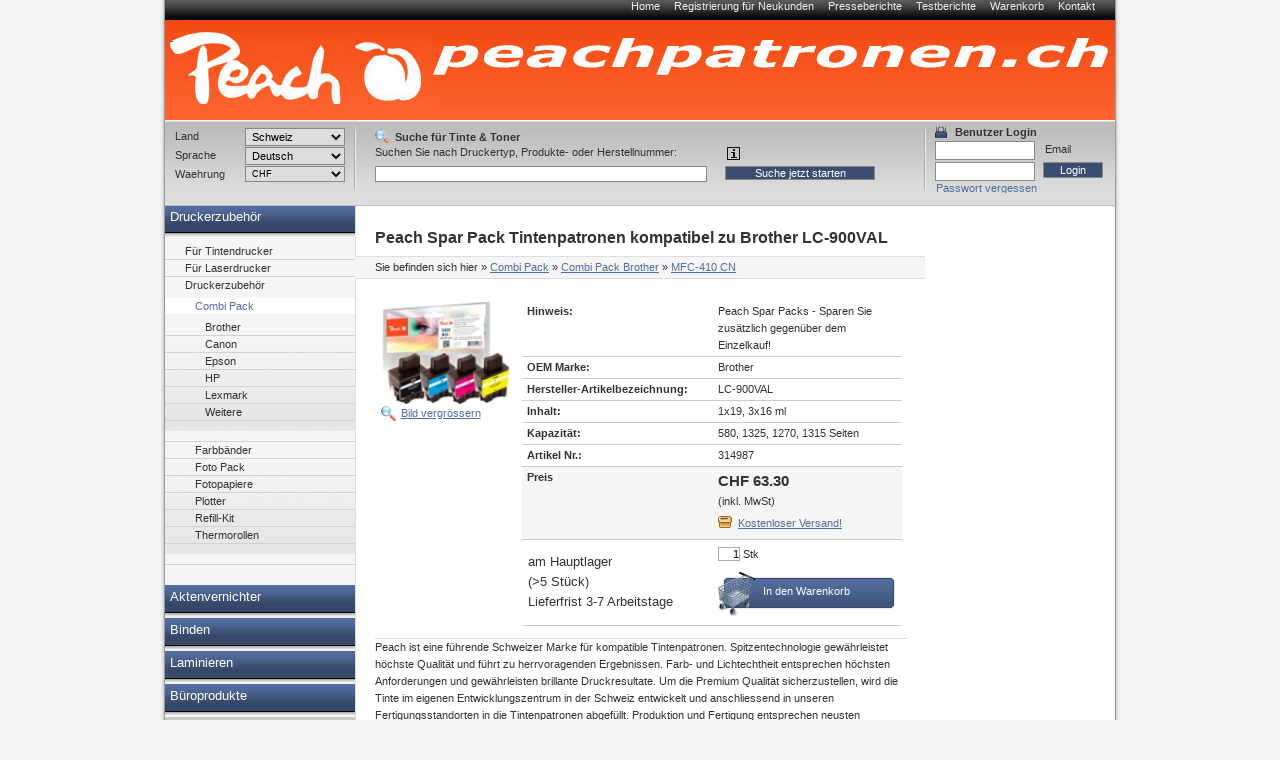

--- FILE ---
content_type: text/html; charset=utf-8
request_url: https://www.peachpatronen.ch/combi_pack/brother/MFC-410_CN/314987.html
body_size: 11853
content:
<!DOCTYPE html PUBLIC "-//W3C//DTD XHTML 1.0 Transitional//EN" "http://www.w3.org/TR/xhtml1/DTD/xhtml1-transitional.dtd">
<html xmlns="http://www.w3.org/1999/xhtml" lang="de" xml:lang="de">
<head>
<meta http-equiv="Content-Type" content="text/html; charset=utf-8" />

<!-- Peach Patronen Tintenpatronen Druckerpatronen Toner Tinte, 9 -->

<TITLE>Peach Patronen Tintenpatronen Druckerpatronen Toner Tinte</TITLE>
<META name="keywords" content="Peach, Patronen, Tinte, Tintenpatronen, Toner, Druckerpatronen, Druckerpapier, Fotopapier" />
<META name="description" content="Peach Patronen, Tintenpatronen Druckerpatronen und Toner. Kompatible Tinte und Toner als Ersatz für die Originalpatronen und Originaltoner." />


<meta name="content-language" content="de" />
<meta name="page-topic" content="Computer" />
<meta name="revisit-after" content="10 days" />
<meta name="robots" content="index, follow" />
<meta name="google-site-verification" content="FwGycOC8mMYGWbWMo8saaGmA1qb60Yh5SYLvtMegpuY"/>
<base href="//www.peachpatronen.ch/" />
<link rel="icon" href="favico.ico" type="image/ico" />
<link rel="shortcut icon" href="favico.ico" />


<link rel="stylesheet" type="text/css" href="css/modernproducts.css" media="screen, projection" />
<link rel="stylesheet" type="text/css" href="css/0/print.css" media="print" />
<link rel="stylesheet" type="text/css" href="css/0/screen.css" media="screen, projection" />
<link rel="stylesheet" type="text/css" href="css/0/parts.css" media="all" />
<!--[if lt IE 7]><link rel="stylesheet" type="text/css" href="css/0/screen_ie6.css" media="all" /><![endif]-->


<!-- Google Analytics Tracking Code -->

<script>
		  (function(i,s,o,g,r,a,m){i['GoogleAnalyticsObject']=r;i[r]=i[r]||function(){
		  (i[r].q=i[r].q||[]).push(arguments)},i[r].l=1*new Date();a=s.createElement(o),
		  m=s.getElementsByTagName(o)[0];a.async=1;a.src=g;m.parentNode.insertBefore(a,m)
		  })(window,document,'script','//www.google-analytics.com/analytics.js','ga');
		
			ga('create', 'UA-384490-17', 'auto');
			ga('send', 'pageview');
						  
					  ga('create', 'UA-1477011-7', 'auto', {'name': 'ShopTracker'});
					  ga('ShopTracker.send', 'pageview');
					  
</script>

<script type="text/javascript" language="javascript">
	var open_init_menu = false;
	var close_all_menus = false;

		// remote scripting library
		// (c) copyright 2005 modernmethod, inc
		var sajax_debug_mode = false;
		var sajax_request_type = "GET";
		var sajax_target_id = "";
		var sajax_failure_redirect = "";

		function sajax_debug(text) {
			if (sajax_debug_mode)
				alert(text);
		}

 		function sajax_init_object() {
 			sajax_debug("sajax_init_object() called..")

 			var A;

 			var msxmlhttp = new Array(
				'Msxml2.XMLHTTP.5.0',
				'Msxml2.XMLHTTP.4.0',
				'Msxml2.XMLHTTP.3.0',
				'Msxml2.XMLHTTP',
				'Microsoft.XMLHTTP');
			for (var i = 0; i < msxmlhttp.length; i++) {
				try {
					A = new ActiveXObject(msxmlhttp[i]);
				} catch (e) {
					A = null;
				}
			}

			if(!A && typeof XMLHttpRequest != "undefined")
				A = new XMLHttpRequest();
			if (!A)
				sajax_debug("Could not create connection object.");
			return A;
		}

		var sajax_requests = new Array();

		function sajax_cancel() {
			for (var i = 0; i < sajax_requests.length; i++)
				sajax_requests[i].abort();
		}

		function sajax_do_call(func_name, args) {
			var i, x, n;
			var uri;
			var post_data;
			var target_id;

			sajax_debug("in sajax_do_call().." + sajax_request_type + "/" + sajax_target_id);
			target_id = sajax_target_id;
			if (typeof(sajax_request_type) == "undefined" || sajax_request_type == "")
				sajax_request_type = "GET";

			uri = "/combi_pack/brother/MFC-410_CN/314987.html";
			if (sajax_request_type == "GET") {

				if (uri.indexOf("?") == -1)
					uri += "?rs=" + escape(func_name);
				else
					uri += "&rs=" + escape(func_name);
				uri += "&rst=" + escape(sajax_target_id);
				uri += "&rsrnd=" + new Date().getTime();

				for (i = 0; i < args.length-1; i++)
					uri += "&rsargs[]=" + escape(args[i]);

				post_data = null;
			}
			else if (sajax_request_type == "POST") {
				post_data = "rs=" + escape(func_name);
				post_data += "&rst=" + escape(sajax_target_id);
				post_data += "&rsrnd=" + new Date().getTime();

				for (i = 0; i < args.length-1; i++)
					post_data = post_data + "&rsargs[]=" + escape(args[i]);
			}
			else {
				alert("Illegal request type: " + sajax_request_type);
			}

			x = sajax_init_object();
			if (x == null) {
				if (sajax_failure_redirect != "") {
					location.href = sajax_failure_redirect;
					return false;
				} else {
					sajax_debug("NULL sajax object for user agent:\n" + navigator.userAgent);
					return false;
				}
			} else {
				x.open(sajax_request_type, uri, true);
				// window.open(uri);

				sajax_requests[sajax_requests.length] = x;

				if (sajax_request_type == "POST") {
					x.setRequestHeader("Method", "POST " + uri + " HTTP/1.1");
					x.setRequestHeader("Content-Type", "application/x-www-form-urlencoded");
				}

				x.onreadystatechange = function() {
					if (x.readyState != 4)
						return;

					sajax_debug("received " + x.responseText);

					var status;
					var data;
					var txt = x.responseText.replace(/^\s*|\s*$/g,"");
					status = txt.charAt(0);
					data = txt.substring(2);

					if (status == "") {
						// let's just assume this is a pre-response bailout and let it slide for now
					} else if (status == "-")
						alert("Error: " + data);
					else {
						if (target_id != "")
							document.getElementById(target_id).innerHTML = eval(data);
						else {
							try {
								var callback;
								var extra_data = false;
								if (typeof args[args.length-1] == "object") {
									callback = args[args.length-1].callback;
									extra_data = args[args.length-1].extra_data;
								} else {
									callback = args[args.length-1];
								}
								callback(eval(data), extra_data);
							} catch (e) {
								sajax_debug("Caught error " + e + ": Could not eval " + data );
							}
						}
					}
				}
			}

			sajax_debug(func_name + " uri = " + uri + "/post = " + post_data);
			x.send(post_data);
			sajax_debug(func_name + " waiting..");
			delete x;
			return true;
		}

		
		// wrapper for ajax_search_results
		function x_ajax_search_results() {
			sajax_do_call("ajax_search_results",
				x_ajax_search_results.arguments);
		}

		function getCurrency() {
	return "CHF";
}
function getQuery() {
	return document.getElementById("search_query").value;
}

</script>
<script type="text/javascript" src="js/menu.js"></script>
<script type="text/javascript" src="js/position.js"></script>
<script type="text/javascript" src="js/func.js"></script>
<script type="text/javascript" src="js/jquery.js"></script>
<script type="text/javascript" src="js/jq-innerfade.js"></script>
<script type="text/javascript">
$(document).ready(
	function(){
		$('ul#header_banners').innerfade({
			speed: 3000,
			timeout: 8000,
			type: 'sequence'
		});
});
</script>
<link href="css/0/tablesorter.css" rel="stylesheet" type="text/css"/>
<link href="css/0/tabledef.css" rel="stylesheet" type="text/css"/>
<script src="js/tablesorter.js" type="text/javascript"></script>
<script src="js/jquery.qtip-1.0.0-rc3.min.js" type="text/javascript"></script>
<meta name="google-site-verification" content="WPxpRqwniI_4Qs8sznWjE8LsinOWfthURTinwgKgZgE" />
            <link rel="canonical" href="https://www.peachpatronen.ch/combi_pack/brother/314987.html">
    </head>
<body>
<div id="ajaxSearchDiv"></div>
<div id="wrap">
    	<ul id="headernavi">
        <li><a href="./" title="">Home</a></li>
				<li><a href="signup.php" title="" rel="nofollow">Registrierung für Neukunden</a></li>
    	<li><a href="pressreviews.php" title="">Presseberichte</a></li>
    	<li><a href="testreviews.php" title="">Testberichte</a></li>
		<li><a href="basket.php" title="" rel="nofollow">Warenkorb</a></li>
		<li><a href="contact.php" title="">Kontakt</a></li>
		    </ul>
		    <div id="head"  style="background-image: url(images/sitelogo/peachpatronen/peach_tintenpatronen.jpg);background-repeat:no-repeat;">
				<div id="logo" >
				<a href="./">
										<p>&nbsp;</p>
									</a>
			</div>
			<div id="topbanner">
							</div>
	    </div>
    <div id="container">
		<div style="display:block;float:right;margin:0;position:relative;width:760px;">
			<div id="content" style="margin:0;float:left;"  >
						    												



<h1>

    
    Peach Spar Pack Tintenpatronen kompatibel zu
    

    Brother
    LC-900VAL





</h1>



<div id="breadcrumbs">

<p>Sie befinden sich hier</p>

<ol>
<li>&raquo; <a href="//www.peachpatronen.ch/combi_pack/combi_pack.html">Combi Pack</a></li>


	<li>&raquo; <a href="//www.peachpatronen.ch/combi_pack/Brother/combi_pack-brother.html">Combi Pack Brother</a></li>





<li>&raquo; <a href="//www.peachpatronen.ch/combi_pack/Brother/MFC-410_CN/combi_pack-brother-mfc-410_cn.html">MFC-410 CN</a></li>


</ol>

</div>







      <table id="big_product_image" style="background:#FFF url('images/products/314987.jpg') no-repeat center;" onmouseup="big_image_drag = false;" onmouseout="big_image_drag = false;" cellpadding="5" cellspacing="0" border="0">

        <tr><td id="big_product_image_point" width="490" height="403" align="right" valign="bottom" nowrap><a href="#" onclick="document.getElementById('big_product_image').style.display='none'; return false;">x schliessen</a></td></tr>

      </table>



<table border="0" style="margin:0;">
<tr>
<td>
<p class="produkte-bild">

    


    <img src="thumbnail.php?pic=images/products/314987.jpg&amp;w=120&amp;h=96.8" style="float: left;" />



    <a href="#" onclick="zoom_image(); return false;">Bild vergrössern</a>

    <script type="text/javascript" src="js/position.js"></script>

    <script language="javascript" type="text/javascript">

        var big_image_drag = false;

        var big_image_x = 0;

        var big_image_y = 0;

        function zoom_image() {

            obj_image = document.getElementById('big_product_image');

            obj_image.style.display='block';

//            if (!big_image_x || !big_image_y) {

//                //var input_pos = Position.get(document.getElementById('big_product_image_point'));

////                big_image_x = input_pos.left - 1;

////                big_image_y = input_pos.top - 1;

////                big_image_x = input_pos.left - 245;

////                big_image_y = input_pos.top - 201.5;

////                if (big_image_x < 10) big_image_x = 10;

////                if (big_image_y < 10) big_image_y = 10;

//				var offsetElement = document.getElementById('produkte-bild');

//                if (offsetElement != null) {

//	                var input_pos = Position.get(offsetElement);

//	                big_image_x = input_pos.left

//	                big_image_y = input_pos.top

//	                if (big_image_x < 10) big_image_x = 10;

//	                if (big_image_y < 10) big_image_y = 10;

//	                Position.set(obj_image, big_image_x, big_image_y);

//                }

//            }

			var offsetElement = document.getElementById('produkte-bild');

               if (offsetElement != null) {

                var input_pos = Position.get(offsetElement);

                big_image_x = input_pos.left

                big_image_y = input_pos.top

                if (big_image_x < 10) big_image_x = 10;

                if (big_image_y < 10) big_image_y = 10;

                Position.set(obj_image, big_image_x, big_image_y);

               }

            return false;

        }

        function down_image(curEvent) {

//            big_image_drag = true;

//            var input_pos = Position.get(document.getElementById('big_product_image'));

//            big_image_x = curEvent.clientX - (input_pos.left-2);

//            big_image_y = curEvent.clientY - (input_pos.top-2);

        }

        function move_image(curEvent) {

//            if (big_image_drag)

//                Position.set(document.getElementById('big_product_image'), curEvent.clientX-big_image_x, curEvent.clientY-big_image_y);

        }

        obj_big_product_image = document.getElementById('big_product_image');

        obj_big_product_image.onmousedown = function(theEvent) {

            down_image(theEvent ? theEvent:event);

        }

        obj_big_product_image.onmousemove = function(theEvent) {

            move_image(theEvent?theEvent:event);

        }

    </script>

    
</p>

</td>
<td>
		<table class="produkte-detail">


                
                <tr>

                    <td class="bezeichnung">Hinweis:</td>

                    <td>Peach Spar Packs - Sparen Sie zusätzlich gegenüber dem Einzelkauf!</td>

                </tr>

                
                
                <tr>

                    <td class="bezeichnung">OEM Marke:</td>

                    <td>Brother</td>

                </tr>

                
                
                <tr>

                    <td class="bezeichnung">Hersteller-Artikelbezeichnung:</td>

                    <td>LC-900VAL</td>

                </tr>

                
                
                <tr>

                    <td class="bezeichnung">Inhalt:</td>

                    <td>1x19, 3x16 ml</td>

                </tr>

                
                
                <tr>

                    <td class="bezeichnung">Kapazität:</td>

                    <td>580, 1325, 1270, 1315 Seiten</td>

                </tr>

                
                <tr>

                    <td class="bezeichnung">Artikel Nr.:</td>

                    <td>314987</td>

                </tr>

                


                

			                


                <tr class="preis">

                    <td class="bezeichnung">Preis</td>

                    <td>

                        <span>CHF 63.30</span>

                        <br />(inkl. MwSt)<a href='shipping.php' class='shipping-link'>Kostenloser Versand!</a>
                    </td>

                </tr>



                <tr>

                    <td style="font-size: small; vertical-align: middle;" valign="middle">
    					am Hauptlager<br>(>5 Stück) <br>Lieferfrist 3-7 Arbeitstage					</td>

                    <td>

                        <form method="post" action="basket.php" class="basket" name="basketForm" id="basketForm">

                            <input type="hidden" id="basket_popup_type" name="basket_popup_type">

                            <input name="qty" type="text" maxlength="4" value="1"> Stk
                            <input name="id" type="hidden" value="314987">

                            <input name="action" type="hidden" value="add">

		                    <input name="return_url" type="hidden" value="/combi_pack/brother/MFC-410_CN/314987.html"/>

                        </form>
						<a href="#" class="order-link" onClick="document.getElementById('basketForm').submit(); return false;">In den Warenkorb</a>
					</td>
                </tr>
				            </table>
</td>
</tr>
</table>





<!--<h2></h2>-->


<p>

    


    Peach ist eine führende Schweizer Marke für kompatible Tintenpatronen. Spitzentechnologie gewährleistet höchste Qualität und führt zu herrvoragenden Ergebnissen. Farb- und Lichtechtheit entsprechen höchsten Anforderungen und gewährleisten brillante Druckresultate. Um die Premium Qualität sicherzustellen, wird die Tinte im eigenen Entwicklungszentrum in der Schweiz entwickelt und anschliessend in unseren Fertigungsstandorten in die Tintenpatronen abgefüllt. Produktion und Fertigung entsprechen neusten Erkenntnissen aus Lehre und Forschung. Qualität, mit der asiatische Hersteller nicht gleichziehen können und dies zu immer noch sehr attraktiven Preisen. Eine echte Alternative zu teuren Original Produkten oder Billigsttinten.<table class='produkte-info'><tr><td>Marke</td><td>Peach</td></tr><tr class='gray'><td>Hersteller</td><td>Büttner s.r.o.</td></tr><tr><td>Hersteller Adresse</td><td>Tuchorazska 1347, 28201 Cesky Brod, CZ</td></tr><tr class='gray'><td>Hersteller Kontakt</td><td>info@buttner.cz</td></tr><tr><td>CE</td><td>Konform mit den EU-Richtlinien</td></tr><tr class='gray'><td>Entsorgung</td><td>Nicht im Hausmüll entsorgen, dieses Produkt ist ein Elektro- oder Elektronikgerät und unterliegt den Bestimmungen zur Rücknahme von Elektroaltgeräten.</td></tr><tr><td>Gefahrenhinweis</td><td>EUH208-1 - Enthält 1,2-Benzisothiazol-3(2H)-One. Kann allergische Reaktionen hervorrufen.</td></tr><tr class='gray'><td>Füllmenge</td><td>Standard</td></tr></table>
</p>





<H3>Bestandteile</H3>- <a href="/product/313873.html">1 x Peach Tintenpatrone schwarz kompatibel zu LC-900BK (313873)</a><BR>- <a href="/product/313874.html">1 x Peach Tintenpatrone cyan kompatibel zu LC-900C (313874)</a><BR>- <a href="/product/313875.html">1 x Peach Tintenpatrone magenta kompatibel zu LC-900M (313875)</a><BR>- <a href="/product/313876.html">1 x Peach Tintenpatrone gelb kompatibel zu LC-900Y (313876)</a><BR><BR>









     <ul class="modell-liste">
	<h2>Kompatible Drucker</h2>
    
        


        

			<li width="100%">
				<h3>Kategorie</h3>
				<ul>


        
        <li>

        			<a href="//www.peachpatronen.ch/tinte/Brother/DCP-105_C/tinte-brother-dcp-105_c.html">Brother DCP-105 C</a>
       


        </li>

    
        
        <li>

        			<a href="//www.peachpatronen.ch/tinte/Brother/DCP-110_C/tinte-brother-dcp-110_c.html">Brother DCP-110 C</a>
       


        </li>

    
        
        <li>

        			<a href="//www.peachpatronen.ch/tinte/Brother/DCP-110_Series/tinte-brother-dcp-110_series.html">Brother DCP-110 Series</a>
       


        </li>

    
        
        <li>

        			<a href="//www.peachpatronen.ch/tinte/Brother/DCP-115_C/tinte-brother-dcp-115_c.html">Brother DCP-115 C</a>
       


        </li>

    
        
        <li>

        			<a href="//www.peachpatronen.ch/tinte/Brother/DCP-116_C/tinte-brother-dcp-116_c.html">Brother DCP-116 C</a>
       


        </li>

    
        
        <li>

        			<a href="//www.peachpatronen.ch/tinte/Brother/DCP-117_C/tinte-brother-dcp-117_c.html">Brother DCP-117 C</a>
       


        </li>

    
        
        <li>

        			<a href="//www.peachpatronen.ch/tinte/Brother/DCP-120_C/tinte-brother-dcp-120_c.html">Brother DCP-120 C</a>
       


        </li>

    
        
        <li>

        			<a href="//www.peachpatronen.ch/tinte/Brother/DCP-310_C/tinte-brother-dcp-310_c.html">Brother DCP-310 C</a>
       


        </li>

    
        
        <li>

        			<a href="//www.peachpatronen.ch/tinte/Brother/DCP-310_CN/tinte-brother-dcp-310_cn.html">Brother DCP-310 CN</a>
       


        </li>

    
        
        <li>

        			<a href="//www.peachpatronen.ch/tinte/Brother/DCP-310_Series/tinte-brother-dcp-310_series.html">Brother DCP-310 Series</a>
       


        </li>

    
        
        <li>

        			<a href="//www.peachpatronen.ch/tinte/Brother/DCP-315_CN/tinte-brother-dcp-315_cn.html">Brother DCP-315 CN</a>
       


        </li>

    
        
        <li>

        			<a href="//www.peachpatronen.ch/tinte/Brother/DCP-340_CW/tinte-brother-dcp-340_cw.html">Brother DCP-340 CW</a>
       


        </li>

    
        
        <li>

        			<a href="//www.peachpatronen.ch/tinte/Brother/DCP-340_DCW/tinte-brother-dcp-340_dcw.html">Brother DCP-340 DCW</a>
       


        </li>

    
        
        <li>

        			<a href="//www.peachpatronen.ch/tinte/Brother/DCP-340_Series/tinte-brother-dcp-340_series.html">Brother DCP-340 Series</a>
       


        </li>

    
        


        </ul></li>
		

			<li width="100%">
				<h3>Kategorie</h3>
				<ul>


        
        <li>

        			<a href="//www.peachpatronen.ch/tinte/Brother/Fax1835_C/tinte-brother-fax1835_c.html">Brother Fax&#160;1835 C</a>
       


        </li>

    
        
        <li>

        			<a href="//www.peachpatronen.ch/tinte/Brother/Fax1840_C/tinte-brother-fax1840_c.html">Brother Fax&#160;1840 C</a>
       


        </li>

    
        
        <li>

        			<a href="//www.peachpatronen.ch/tinte/Brother/Fax1840_CN/tinte-brother-fax1840_cn.html">Brother Fax&#160;1840 CN</a>
       


        </li>

    
        
        <li>

        			<a href="//www.peachpatronen.ch/tinte/Brother/Fax1940_C/tinte-brother-fax1940_c.html">Brother Fax&#160;1940 C</a>
       


        </li>

    
        
        <li>

        			<a href="//www.peachpatronen.ch/tinte/Brother/Fax1940_CN/tinte-brother-fax1940_cn.html">Brother Fax&#160;1940 CN</a>
       


        </li>

    
        
        <li>

        			<a href="//www.peachpatronen.ch/tinte/Brother/Fax2440_C/tinte-brother-fax2440_c.html">Brother Fax&#160;2440 C</a>
       


        </li>

    
        


        </ul></li>
		

			<li width="100%">
				<h3>Kategorie</h3>
				<ul>


        
        <li>

        			<a href="//www.peachpatronen.ch/tinte/Brother/MFC-1180_ME/tinte-brother-mfc-1180_me.html">Brother MFC-1180 ME</a>
       


        </li>

    
        
        <li>

        			<a href="//www.peachpatronen.ch/tinte/Brother/MFC-1185_LH/tinte-brother-mfc-1185_lh.html">Brother MFC-1185 LH</a>
       


        </li>

    
        
        <li>

        			<a href="//www.peachpatronen.ch/tinte/Brother/MFC-1190_CE/tinte-brother-mfc-1190_ce.html">Brother MFC-1190 CE</a>
       


        </li>

    
        
        <li>

        			<a href="//www.peachpatronen.ch/tinte/Brother/MFC-1195_B/tinte-brother-mfc-1195_b.html">Brother MFC-1195 B</a>
       


        </li>

    
        
        <li>

        			<a href="//www.peachpatronen.ch/tinte/Brother/MFC-210_C/tinte-brother-mfc-210_c.html">Brother MFC-210 C</a>
       


        </li>

    
        
        <li>

        			<a href="//www.peachpatronen.ch/tinte/Brother/MFC-210_Series/tinte-brother-mfc-210_series.html">Brother MFC-210 Series</a>
       


        </li>

    
        
        <li>

        			<a href="//www.peachpatronen.ch/tinte/Brother/MFC-215_C/tinte-brother-mfc-215_c.html">Brother MFC-215 C</a>
       


        </li>

    
        
        <li>

        			<a href="//www.peachpatronen.ch/tinte/Brother/MFC-3240_C/tinte-brother-mfc-3240_c.html">Brother MFC-3240 C</a>
       


        </li>

    
        
        <li>

        			<a href="//www.peachpatronen.ch/tinte/Brother/MFC-3240_CN/tinte-brother-mfc-3240_cn.html">Brother MFC-3240 CN</a>
       


        </li>

    
        
        <li>

        			<a href="//www.peachpatronen.ch/tinte/Brother/MFC-3340_C/tinte-brother-mfc-3340_c.html">Brother MFC-3340 C</a>
       


        </li>

    
        
        <li>

        			<a href="//www.peachpatronen.ch/tinte/Brother/MFC-3340_CN/tinte-brother-mfc-3340_cn.html">Brother MFC-3340 CN</a>
       


        </li>

    
        
        <li>

        			<a href="//www.peachpatronen.ch/tinte/Brother/MFC-3342_CN/tinte-brother-mfc-3342_cn.html">Brother MFC-3342 CN</a>
       


        </li>

    
        
        <li>

        			<a href="//www.peachpatronen.ch/tinte/Brother/MFC-410_CN/tinte-brother-mfc-410_cn.html">Brother MFC-410 CN</a>
       


        </li>

    
        
        <li>

        			<a href="//www.peachpatronen.ch/tinte/Brother/MFC-420_CN/tinte-brother-mfc-420_cn.html">Brother MFC-420 CN</a>
       


        </li>

    
        
        <li>

        			<a href="//www.peachpatronen.ch/tinte/Brother/MFC-420_Series/tinte-brother-mfc-420_series.html">Brother MFC-420 Series</a>
       


        </li>

    
        
        <li>

        			<a href="//www.peachpatronen.ch/tinte/Brother/MFC-422_C/tinte-brother-mfc-422_c.html">Brother MFC-422 C</a>
       


        </li>

    
        
        <li>

        			<a href="//www.peachpatronen.ch/tinte/Brother/MFC-425_CN/tinte-brother-mfc-425_cn.html">Brother MFC-425 CN</a>
       


        </li>

    
        
        <li>

        			<a href="//www.peachpatronen.ch/tinte/Brother/MFC-5440_CN/tinte-brother-mfc-5440_cn.html">Brother MFC-5440 CN</a>
       


        </li>

    
        
        <li>

        			<a href="//www.peachpatronen.ch/tinte/Brother/MFC-5840_CN/tinte-brother-mfc-5840_cn.html">Brother MFC-5840 CN</a>
       


        </li>

    
        
        <li>

        			<a href="//www.peachpatronen.ch/tinte/Brother/MFC-610_CLN/tinte-brother-mfc-610_cln.html">Brother MFC-610 CLN</a>
       


        </li>

    
        
        <li>

        			<a href="//www.peachpatronen.ch/tinte/Brother/MFC-610_CLWN/tinte-brother-mfc-610_clwn.html">Brother MFC-610 CLWN</a>
       


        </li>

    
        
        <li>

        			<a href="//www.peachpatronen.ch/tinte/Brother/MFC-610_CN/tinte-brother-mfc-610_cn.html">Brother MFC-610 CN</a>
       


        </li>

    
        
        <li>

        			<a href="//www.peachpatronen.ch/tinte/Brother/MFC-610_Series/tinte-brother-mfc-610_series.html">Brother MFC-610 Series</a>
       


        </li>

    
        
        <li>

        			<a href="//www.peachpatronen.ch/tinte/Brother/MFC-615_CL/tinte-brother-mfc-615_cl.html">Brother MFC-615 CL</a>
       


        </li>

    
        
        <li>

        			<a href="//www.peachpatronen.ch/tinte/Brother/MFC-620/tinte-brother-mfc-620.html">Brother MFC-620</a>
       


        </li>

    
        
        <li>

        			<a href="//www.peachpatronen.ch/tinte/Brother/MFC-620_CLN/tinte-brother-mfc-620_cln.html">Brother MFC-620 CLN</a>
       


        </li>

    
        
        <li>

        			<a href="//www.peachpatronen.ch/tinte/Brother/MFC-620_CN/tinte-brother-mfc-620_cn.html">Brother MFC-620 CN</a>
       


        </li>

    
        
        <li>

        			<a href="//www.peachpatronen.ch/tinte/Brother/MFC-620_Series/tinte-brother-mfc-620_series.html">Brother MFC-620 Series</a>
       


        </li>

    
        
        <li>

        			<a href="//www.peachpatronen.ch/tinte/Brother/MFC-640_CW/tinte-brother-mfc-640_cw.html">Brother MFC-640 CW</a>
       


        </li>

    
        
        <li>

        			<a href="//www.peachpatronen.ch/tinte/Brother/MFC-820_CW/tinte-brother-mfc-820_cw.html">Brother MFC-820 CW</a>
       


        </li>

    
        
        <li>

        			<a href="//www.peachpatronen.ch/tinte/Brother/MFC-830_CLN/tinte-brother-mfc-830_cln.html">Brother MFC-830 CLN</a>
       


        </li>

    
        
        <li>

        			<a href="//www.peachpatronen.ch/tinte/Brother/MFC-830_CLWN/tinte-brother-mfc-830_clwn.html">Brother MFC-830 CLWN</a>
       


        </li>

    
    </ul>

    </li>

    </ul>











            <ul id="produkte-promo-klein">

        
        <LI>

            <H3>
			Peach Spar Pack Tintenpatronen kompatibel zu  Brother LC-900VAL


			</H3>

            <FORM style="display: none;" method="post" action="basket.php" class="basket" name="basketForm314987AutoRelated" id="basketForm314987AutoRelated">

                <INPUT name="qty" type="hidden" value="1" />

                <INPUT name="id" type="hidden" value="314987" />

                <INPUT name="action" type="hidden" value="add" />

                <INPUT name="return_url" type="hidden" value="/combi_pack/brother/MFC-410_CN/314987.html"/>

            </FORM>

            <A href="//www.peachpatronen.ch/combi_pack/brother/314987.html"><IMG border="0" src="thumbnail.php?pic=images/products/314987.jpg&amp;w=100&amp;h=100" alt="Peach Spar Pack Tintenpatronen kompatibel zu  Brother LC-900VAL"/></A>

<BR>Peach Spar Packs - Sparen Sie zusätzlich gegenüber dem Einzelkauf!
		
            <DIV class="produktpreisblock">

                
                <BIG><BIG><B><a href="//www.peachpatronen.ch/combi_pack/brother/314987.html" style="color: black; text-decoration: none">CHF 63.30</a></B></BIG></BIG><BR>

                			<table border="0">
			<tr>
			<td width="100%" style="vertical-align:top;">
					
						<a href="//www.peachpatronen.ch/combi_pack/brother/314987.html" class="produkt-detail">Details anzeigen
									</td>
				</tr>
				</table>
            </DIV>

            <A href="" onClick="javascript: document.getElementById('basketForm314987AutoRelated').submit(); return false;" class="link-bestellen">Produkt bestellen</A>
		        </LI>


        <LI>

            <H3>
			Peach Spar Pack Plus Tintenpatronen kompatibel zu  Brother LC-...


			</H3>

            <FORM style="display: none;" method="post" action="basket.php" class="basket" name="basketForm320081AutoRelated" id="basketForm320081AutoRelated">

                <INPUT name="qty" type="hidden" value="1" />

                <INPUT name="id" type="hidden" value="320081" />

                <INPUT name="action" type="hidden" value="add" />

                <INPUT name="return_url" type="hidden" value="/combi_pack/brother/MFC-410_CN/314987.html"/>

            </FORM>

            <A href="//www.peachpatronen.ch/tinte/brother/320081.html"><IMG border="0" src="thumbnail.php?pic=images/products/320081.jpg&amp;w=100&amp;h=100" alt="Peach Spar Pack Plus Tintenpatronen kompatibel zu  Brother LC-900VAL"/></A>


		
            <DIV class="produktpreisblock">

                
                <BIG><BIG><B><a href="//www.peachpatronen.ch/tinte/brother/320081.html" style="color: black; text-decoration: none">CHF 63.30</a></B></BIG></BIG><BR>

                			<table border="0">
			<tr>
			<td width="100%" style="vertical-align:top;">
					
						<a href="//www.peachpatronen.ch/tinte/brother/320081.html" class="produkt-detail">Details anzeigen
									</td>
				</tr>
				</table>
            </DIV>

            <A href="" onClick="javascript: document.getElementById('basketForm320081AutoRelated').submit(); return false;" class="link-bestellen">Produkt bestellen</A>
		        </LI>


        <LI>

            <H3>
			Peach Spar Pack Tintenpatronen kompatibel zu  Brother LC-900VAL


			</H3>

            <FORM style="display: none;" method="post" action="basket.php" class="basket" name="basketForm313058AutoRelated" id="basketForm313058AutoRelated">

                <INPUT name="qty" type="hidden" value="1" />

                <INPUT name="id" type="hidden" value="313058" />

                <INPUT name="action" type="hidden" value="add" />

                <INPUT name="return_url" type="hidden" value="/combi_pack/brother/MFC-410_CN/314987.html"/>

            </FORM>

            <A href="//www.peachpatronen.ch/tinte/brother/313058.html"><IMG border="0" src="thumbnail.php?pic=images/products/313058.jpg&amp;w=100&amp;h=100" alt="Peach Spar Pack Tintenpatronen kompatibel zu  Brother LC-900VAL"/></A>

<BR>Peach Spar Packs - Sparen Sie zusätzlich gegenüber dem Einzelkauf!
		
            <DIV class="produktpreisblock">

                
                <BIG><BIG><B><a href="//www.peachpatronen.ch/tinte/brother/313058.html" style="color: black; text-decoration: none">CHF 32.70</a></B></BIG></BIG><BR>

                			<table border="0">
			<tr>
			<td width="100%" style="vertical-align:top;">
					
						<a href="//www.peachpatronen.ch/tinte/brother/313058.html" class="produkt-detail">Details anzeigen
									</td>
				</tr>
				</table>
            </DIV>

            <A href="" onClick="javascript: document.getElementById('basketForm313058AutoRelated').submit(); return false;" class="link-bestellen">Produkt bestellen</A>
		        </LI>


            </ul>

        
















			</div>
									<div id="sidebar" style="float:left;position:relative;width:189px;">
					




			</div>
						<div style="clear:both;width:500px">&nbsp;</div>
		</div>

		<div id="navigation">
            <script type="text/javascript">
    function switchit(list){
    var listElementStyle=document.getElementById(list).style;
    if (listElementStyle.display=="none"){
    listElementStyle.display="block";
    }
    else {
    listElementStyle.display="none";
    }
    }
    </script>


<h3><a href="javascript:switchit('drucken')" class="topcat">Druckerzubehör</a></h3><ul id="drucken" style="display:none;"><li> <a href="javascript:switchit('tinte')">Für Tintendrucker</a><ul id="tinte" style="display:none;"><li> <a href="//www.peachpatronen.ch/tinte/Brother/tinte-brother.html">Brother</a></li><li><a href="//www.peachpatronen.ch/tinte/Canon/tinte-canon.html">Canon</a></li><li><a href="//www.peachpatronen.ch/tinte/Epson/tinte-epson.html">Epson</a></li><li><a href="//www.peachpatronen.ch/tinte/HP/tinte-hp.html">HP</a></li><li><a href="//www.peachpatronen.ch/tinte/tinte.html">Weitere</a></li></ul></li><li><a href="javascript:switchit('toner')">Für Laserdrucker</a><ul id="toner" style="display:none;"><li> <a href="//www.peachpatronen.ch/toner/Brother/toner-brother.html">Brother</a></li><li><a href="//www.peachpatronen.ch/toner/Canon/toner-canon.html">Canon</a></li><li><a href="//www.peachpatronen.ch/toner/HP/toner-hp.html">HP</a></li><li><a href="//www.peachpatronen.ch/toner/OKI/toner-oki.html">OKI</a></li><li><a href="//www.peachpatronen.ch/toner/Samsung/toner-samsung.html">Samsung</a></li><li><a href="//www.peachpatronen.ch/toner/toner.html">Weitere</a></li></ul></li><li><a href="javascript:switchit('druckerzubehr')">Druckerzubehör</a><ul id="druckerzubehr" style="display:none;"><li> <a href="javascript:switchit('druckerzubehrcombi-pack')" class='strong'>Combi Pack</a><ul id="druckerzubehrcombi-pack" style="display:none;"><li> <a href="//www.peachpatronen.ch/combi_pack/Brother/combi_pack-brother.html">Brother</a></li><li><a href="//www.peachpatronen.ch/combi_pack/Canon/combi_pack-canon.html">Canon</a></li><li><a href="//www.peachpatronen.ch/combi_pack/Epson/combi_pack-epson.html">Epson</a></li><li><a href="//www.peachpatronen.ch/combi_pack/HP/combi_pack-hp.html">HP</a></li><li><a href="//www.peachpatronen.ch/combi_pack/Lexmark/combi_pack-lexmark.html">Lexmark</a></li><li><a href="//www.peachpatronen.ch/combi_pack/combi_pack.html">Weitere</a></li></ul></li><li><a href="//www.peachpatronen.ch/farbbänder/farbbänder.html">Farbbänder</a></li><li><a href="javascript:switchit('druckerzubehrfoto-pack')">Foto Pack</a><ul id="druckerzubehrfoto-pack" style="display:none;"><li> <a href="//www.peachpatronen.ch/foto_pack/Epson/foto_pack-epson.html">Epson</a></li><li><a href="//www.peachpatronen.ch/foto_pack/HP/foto_pack-hp.html">HP</a></li><li><a href="//www.peachpatronen.ch/foto_pack/foto_pack.html">Weitere</a></li></ul></li><li><a href="//www.peachpatronen.ch/fotopapiere/fotopapiere.html">Fotopapiere</a></li><li><a href="//www.peachpatronen.ch/plotter/plotter.html">Plotter</a></li><li><a href="//www.peachpatronen.ch/refill-kit/refill-kit.html">Refill-Kit</a></li><li><a href="javascript:switchit('druckerzubehrthermorollen')">Thermorollen</a><ul id="druckerzubehrthermorollen" style="display:none;"><li> <a href="//www.peachpatronen.ch/thermorollen/Brother/thermorollen-brother.html">Brother</a></li><li><a href="//www.peachpatronen.ch/thermorollen/Philips/thermorollen-philips.html">Philips</a></li><li><a href="//www.peachpatronen.ch/thermorollen/Panasonic/thermorollen-panasonic.html">Panasonic</a></li><li><a href="//www.peachpatronen.ch/thermorollen/Sharp/thermorollen-sharp.html">Sharp</a></li><li><a href="//www.peachpatronen.ch/thermorollen/thermorollen.html">Weitere</a></li></ul></li></ul></li></ul></ul><h3><a href="javascript:switchit('aktenvernichter')" class="topcat">Aktenvernichter</a></h3><ul id="aktenvernichter" style="display:none;"><li> <a href="//www.peachpatronen.ch/am_arbeitsplatz/am_arbeitsplatz.html">Am Arbeitsplatz</a></li><li><a href="//www.peachpatronen.ch/mikropartikel_(p5_-_ca_2100_partikel)/mikropartikel_(p5_-_ca_2100_partikel).html">Mikropartikel (P5 - ca 2100 Partikel)</a></li><li><a href="//www.peachpatronen.ch/partikelschnitt_(p4_-_ca_421_partikel)/partikelschnitt_(p4_-_ca_421_partikel).html">Partikelschnitt (P4 - ca 421 Partikel)</a></li><li><a href="//www.peachpatronen.ch/streifenschnitt_(p2_-_ca_36_streifen)/streifenschnitt_(p2_-_ca_36_streifen).html">Streifenschnitt (P2 - ca 36 Streifen)</a></li><li><a href="//www.peachpatronen.ch/weiteres/weiteres.html">Weiteres</a></li><li><a href="//www.peachpatronen.ch/zu_hause/zu_hause.html">Zu Hause</a></li></ul></ul><h3><a href="javascript:switchit('binden')" class="topcat">Binden</a></h3><ul id="binden" style="display:none;"><li> <a href="javascript:switchit('bindendrahtbindung')">Drahtbindung</a><ul id="bindendrahtbindung" style="display:none;"><li> <a href="//www.peachpatronen.ch/drahtbindegeräte/drahtbindegeräte.html">Drahtbindegeräte</a></li><li><a href="//www.peachpatronen.ch/drahtbinderücken/drahtbinderücken.html">Drahtbinderücken</a></li><li><a href="//www.peachpatronen.ch/binden/drahtbindung/einbanddeckel/einbanddeckel.html">Einbanddeckel</a></li></ul></li><li><a href="javascript:switchit('bindenpapierbindung')">Papierbindung</a><ul id="bindenpapierbindung" style="display:none;"><li> <a href="//www.peachpatronen.ch/papier_zubehör/papier_zubehör.html">Papier Zubehör</a></li><li><a href="//www.peachpatronen.ch/papierbindegeräte/papierbindegeräte.html">Papierbindegeräte</a></li></ul></li><li><a href="javascript:switchit('bindenplastikbindung')">Plastikbindung</a><ul id="bindenplastikbindung" style="display:none;"><li> <a href="//www.peachpatronen.ch/binden/plastikbindung/einbanddeckel/einbanddeckel.html">Einbanddeckel</a></li><li><a href="//www.peachpatronen.ch/plastikbindegeräte/plastikbindegeräte.html">Plastikbindegeräte</a></li><li><a href="javascript:switchit('bindenplastikbindungplastikbindercken')">Plastikbinderücken</a><ul id="bindenplastikbindungplastikbindercken" style="display:none;"><li> <a href="//www.peachpatronen.ch/binderücken_-_10mm,_65_blatt/binderücken_-_10mm,_65_blatt.html">Binderücken - 10mm, 65 Blatt</a></li><li><a href="//www.peachpatronen.ch/binderücken_-_12mm,_95_blatt/binderücken_-_12mm,_95_blatt.html">Binderücken - 12mm, 95 Blatt</a></li><li><a href="//www.peachpatronen.ch/binderücken_-_14mm,_125_blatt/binderücken_-_14mm,_125_blatt.html">Binderücken - 14mm, 125 Blatt</a></li><li><a href="//www.peachpatronen.ch/binderücken_-_16mm,_145_blatt/binderücken_-_16mm,_145_blatt.html">Binderücken - 16mm, 145 Blatt</a></li><li><a href="//www.peachpatronen.ch/binderücken_-_6mm,_25_blatt/binderücken_-_6mm,_25_blatt.html">Binderücken - 6mm, 25 Blatt</a></li><li><a href="//www.peachpatronen.ch/binderücken_-_8mm,_45_blatt/binderücken_-_8mm,_45_blatt.html">Binderücken - 8mm, 45 Blatt</a></li></ul></li></ul></li><li><a href="javascript:switchit('bindenthermobindung')">Thermobindung</a><ul id="bindenthermobindung" style="display:none;"><li> <a href="javascript:switchit('bindenthermobindungthermo-zubehr')">Thermo Zubehör</a><ul id="bindenthermobindungthermo-zubehr" style="display:none;"><li> <a href="//www.peachpatronen.ch/bindemappen_für_100_blatt/bindemappen_für_100_blatt.html">Bindemappen Für 100 Blatt</a></li><li><a href="//www.peachpatronen.ch/bindemappen_für_120_blatt/bindemappen_für_120_blatt.html">Bindemappen Für 120 Blatt</a></li><li><a href="//www.peachpatronen.ch/bindemappen_für_15_blatt/bindemappen_für_15_blatt.html">Bindemappen Für 15 Blatt</a></li><li><a href="//www.peachpatronen.ch/bindemappen_für_30_blatt/bindemappen_für_30_blatt.html">Bindemappen Für 30 Blatt</a></li><li><a href="//www.peachpatronen.ch/bindemappen_für_40_blatt/bindemappen_für_40_blatt.html">Bindemappen Für 40 Blatt</a></li><li><a href="//www.peachpatronen.ch/bindemappen_für_60_blatt/bindemappen_für_60_blatt.html">Bindemappen Für 60 Blatt</a></li><li><a href="//www.peachpatronen.ch/bindemappen_für_80_blatt/bindemappen_für_80_blatt.html">Bindemappen Für 80 Blatt</a></li></ul></li><li><a href="//www.peachpatronen.ch/thermobindegeräte/thermobindegeräte.html">Thermobindegeräte</a></li></ul></li></ul></ul><h3><a href="javascript:switchit('laminieren')" class="topcat">Laminieren</a></h3><ul id="laminieren" style="display:none;"><li> <a href="javascript:switchit('laminierenlaminierfolien')">Laminierfolien</a><ul id="laminierenlaminierfolien" style="display:none;"><li> <a href="//www.peachpatronen.ch/a4_folien/a4_folien.html">A4 Folien</a></li><li><a href="//www.peachpatronen.ch/weitere_folien/weitere_folien.html">Weitere Folien</a></li></ul></li><li><a href="javascript:switchit('laminierenlaminiergert')">Laminiergerät</a><ul id="laminierenlaminiergert" style="display:none;"><li> <a href="//www.peachpatronen.ch/a3_laminiergeräte/a3_laminiergeräte.html">A3 Laminiergeräte</a></li><li><a href="//www.peachpatronen.ch/a4_laminiergeräte/a4_laminiergeräte.html">A4 Laminiergeräte</a></li></ul></li></ul></ul><h3><a href="javascript:switchit('buerozubehoer')" class="topcat">Büroprodukte</a></h3><ul id="buerozubehoer" style="display:none;"><li> <a href="//www.peachpatronen.ch/ausverkauf/ausverkauf.html">Ausverkauf</a></li><li><a href="//www.peachpatronen.ch/elektronik/elektronik.html">Computerzubehör</a></li><li><a href="//www.peachpatronen.ch/etikettendrucker/etikettendrucker.html">Etikettendrucker</a></li><li><a href="//www.peachpatronen.ch/handy_zubehör/handy_zubehör.html">Handy Zubehör</a></li><li><a href="//www.peachpatronen.ch/heften,_kleben/heften,_kleben.html">Heften, Kleben</a></li><li><a href="//www.peachpatronen.ch/hygiene_und_schutz/hygiene_und_schutz.html">Hygiene und Schutz</a></li><li><a href="//www.peachpatronen.ch/lochen/lochen.html">Lochen</a></li><li><a href="//www.peachpatronen.ch/ordnen,_registrieren/ordnen,_registrieren.html">Ordnen, Registrieren</a></li><li><a href="//www.peachpatronen.ch/papier,_papierprodukte/papier,_papierprodukte.html">Papier, Papierprodukte</a></li><li><a href="//www.peachpatronen.ch/rechner/rechner.html">Rechner</a></li><li><a href="//www.peachpatronen.ch/reinigungsprodukte/reinigungsprodukte.html">Reinigungsprodukte</a></li><li><a href="javascript:switchit('schneiden')">Schneiden</a><ul id="schneiden" style="display:none;"><li> <a href="//www.peachpatronen.ch/hebelschneider/hebelschneider.html">Hebelschneider</a></li><li><a href="//www.peachpatronen.ch/rollenschneider/rollenschneider.html">Rollenschneider</a></li></ul></li><li><a href="//www.peachpatronen.ch/schnäppchen/schnäppchen.html">Schnäppchen</a></li><li><a href="//www.peachpatronen.ch/schreiben,_markieren/schreiben,_markieren.html">Schreiben, Markieren</a></li><li><a href="//www.peachpatronen.ch/vakuumieren/vakuumieren.html">Vakuumieren</a></li><li><a href="//www.peachpatronen.ch/verschiedenes/verschiedenes.html">Verschiedenes</a></li><li><a href="//www.peachpatronen.ch/zeichnen/zeichnen.html">Zeichnen</a></li></ul></li></ul>
 <SCRIPT LANGUAGE='javascript'>switchit('druckerzubehrcombi-pack');</SCRIPT>  <SCRIPT LANGUAGE='javascript'>switchit('druckerzubehr');</SCRIPT>  <SCRIPT LANGUAGE='javascript'>switchit('drucken');</SCRIPT> 

<h3 class="service"	>Service</h3>
<ul>
    <!-- faq.php -->
        <li>
        <a href='faq.php'>FAQ</a>    </li>
    
    <!-- Global service pages -->
    
				<LI>
											<A href="service/datenschutz.html">Datenschutz</A>
									</LI>
		
				<LI>
											<A href="service/versandkosten.html">Versandkosten</A>
									</LI>
		
				<LI>
											<A href="service/widerrufsrecht.html">Widerrufsrecht</A>
									</LI>
		
				<LI>
											<A href="service/impressum.html">Impressum</A>
									</LI>
		
				<LI>
											<A href="service/garantie.html">Garantie</A>
									</LI>
		
				<LI>
											<A href="service/agb.html">AGB</A>
									</LI>
		
				<LI>
											<A href="service/kontakt.html">Kontakt</A>
									</LI>
		

	<!-- Other service pages -->
                <LI>
                                    <A href="service/peachtinte.html">Peach Tinte</A>
                            </LI>
                <LI>
                                    <A href="service/peachtoner.html">Peach Toner</A>
                            </LI>
                <LI>
                                    <A href="service/peachshop.html">Peachshop</A>
                            </LI>
                <LI>
                                    <A href="service/fragen_antworten.html">Fragen und Antworten</A>
                            </LI>
                <LI>
                                    <A href="service/peach-tintenpatronen.html">Peach Tintenpatronen</A>
                            </LI>
                <LI>
                                    <A href="service/peach-tonermodule.html">Peach Tonermodule</A>
                            </LI>
    </ul>




<H3 style="background: url(../../images/layout/navigation_title_grey.gif) repeat-x #D9B64E bottom;">Werbung</H3>
<UL class="minibanner">
    <LI><a href='http://www.facebook.com/Peachpatronench' target='_blank'><img src='images/banners/peachpatronen/peach_facebook.jpg' width='160' height='60' border='0' alt='Peach Facebook'></a></LI>
    <LI></LI>
    <LI></LI>
    <LI></LI>
    <LI></LI>
</UL>
        </div>
    	<div style="clear:both;width:1000px;">&nbsp;</div>
    </div>
    <div  id="search" >
        <fieldset id="country-information">
            <legend>Informationen zu Land &amp; Sprache</legend>
            <dl>
                <dt>
                    <label>Land</label>
                </dt>
                <dd>
                                    <select name="country" onchange="location.href=this.options[this.selectedIndex].value" style="font-size:11px">
			                              <option value="/combi_pack/brother/MFC-410_CN/314987.html?country=11">Belgique</option>
                                                                            <option value="/combi_pack/brother/MFC-410_CN/314987.html?country=17">Česká republika</option>
                                                                            <option value="/combi_pack/brother/MFC-410_CN/314987.html?country=41">Danmark</option>
                                                                            <option value="/combi_pack/brother/MFC-410_CN/314987.html?country=13">Deutschland</option>
                                                                            <option value="/combi_pack/brother/MFC-410_CN/314987.html?country=35">Eesti</option>
                                                                            <option value="/combi_pack/brother/MFC-410_CN/314987.html?country=18">España</option>
                                                                            <option value="/combi_pack/brother/MFC-410_CN/314987.html?country=5">France</option>
                                                                            <option value="/combi_pack/brother/MFC-410_CN/314987.html?country=46">Ireland</option>
                                                                            <option value="/combi_pack/brother/MFC-410_CN/314987.html?country=21">Italia</option>
                                                                            <option value="/combi_pack/brother/MFC-410_CN/314987.html?country=36">Latvija</option>
                                                                            <option value="/combi_pack/brother/MFC-410_CN/314987.html?country=44">Liechtenstein</option>
                                                                            <option value="/combi_pack/brother/MFC-410_CN/314987.html?country=33">Lietuva</option>
                                                                            <option value="/combi_pack/brother/MFC-410_CN/314987.html?country=40">Luxemburg</option>
                                                                            <option value="/combi_pack/brother/MFC-410_CN/314987.html?country=19">Magyarország</option>
                                                                            <option value="/combi_pack/brother/MFC-410_CN/314987.html?country=7">Nederland</option>
                                                                            <option value="/combi_pack/brother/MFC-410_CN/314987.html?country=3">Österreich</option>
                                                                            <option value="/combi_pack/brother/MFC-410_CN/314987.html?country=8">Polska</option>
                                                                            <option value="/combi_pack/brother/MFC-410_CN/314987.html?country=34">Portugal</option>
                                                                            <option value="/combi_pack/brother/MFC-410_CN/314987.html?country=37" selected>Schweiz</option>
                                                                            <option value="/combi_pack/brother/MFC-410_CN/314987.html?country=42">Suomi</option>
                                                                            <option value="/combi_pack/brother/MFC-410_CN/314987.html?country=47">Sverige</option>
                                                                    </select>
                </dd>
		
                <dt>
                    <label>Sprache</label>
                </dt>
                <dd>
                                        <select name="language" id="language" onChange="location.href='/combi_pack/brother/MFC-410_CN/314987.html?language='+this.options[this.selectedIndex].value" style="font-size:11px">
			                               	<option value="1" selected>Deutsch</option>
                    												<option value="2">English</option>
												<option value="5">Française</option>
												<option value="16">Dansk</option>
												<option value="17">Suomi</option>
												<option value="13">Italian</option>
					                    </select>
                </dd>
		            <dt><label>Waehrung</label></dt>
            <dd>
                <form action="/handler.php" method="post">
                                        <select name="currency" onChange="javascript: this.form.submit();" style="font-size: 9px;">
                                                <option value="1" selected>CHF</option>
                                            </select>
                </form>
            </dd>
		        </dl>
        </fieldset>
        <script language="javascript" type="text/javascript">
        var search_note = "<b>Such Info</b><br /><br />Geben Sie im Suchfeld links die Bezeichnung Ihres Druckers, des gesuchten Tonermoduls oder der Tintenpatrone ein. Sie erhalten nach dem Klick auf 'GO' eine Auswahl der gefundenen Produkte.<br /><br />Falls Sie sich nicht an die genaue Bezeichnung erinnern, könne Sie auch nur einen Teilbegriff eingeben. Wenn Sie z.B. wissen, dass der Modelltyp die Nummer 155 enthält, geben Sie diese ein.<br /><br />Werden nicht den Kriterein entsprechende Produkte gefunden, wird gemäss dem Suchbegriff eine Auswahl angezeigt.<br /><br />Es ist auch möglich eine Artikelnummer oder einen Text wie z.B. 'laminieren' einzugeben.";        function search3t()
        {
          $('#search-ajax-feedback').html($('#search-ajax-wait').html());
          $('.ss_result').html('');
          $.post("searchsvc3t.php",
                  $('#search_form_fulltextH').serialize(),
                  function(data)
                  {
        			//window.alert('1');
                    $('#search-ajax-feedback').html('');
                    $('#result_header').html(data.header);
                    $('#products_header').html(data.products_header);
                    if (data.products_result)
                    {
                      $('#products_info').html(data.products_info);
                      $('#products_result').html(data.products_result);
                      $('#product-grid table.ts-grid-gtable').tablesorter({
                          headers: { 5: { sorter: false} },
                          widgets: ['zebra'],
                          headerTable: $('#product-grid table.ts-grid-htable')
                      });
                    }
                    $('#printers_header').html(data.printers_header);
                    if (data.printers_result)
                    {
                      $('#printers_info').html(data.printers_info);
                      $('#printers_result').html(data.printers_result);
                      $('#printer-grid table.ts-grid-gtable').tablesorter({
                          headers: { 5: { sorter: false} },
                          widgets: ['zebra'],
                          headerTable: $('#printer-grid table.ts-grid-htable')
                      });
                    }
                    $('#others_header').html(data.others_header);
                    if (data.others_result)
                    {
                      $('#others_info').html(data.others_info);
                      $('#others_result').html(data.others_result);
                      $('#other-grid table.ts-grid-gtable').tablesorter({
                          headers: { 4: { sorter: false} },
                          widgets: ['zebra'],
                          headerTable: $('#other-grid table.ts-grid-htable')
                      });
                    }
                    $('#result_footer').html(data.footer);
                    $('table tr').click(function(){
                      window.location.href = $('div#' + 'i_' + this.id).html();
                    });
                    $('a.ts-grid-titlebar-close').click(function()
                    {
                      $(this).blur();
                      var obj = $(this).children('span');
                      if ($(obj).hasClass('slide-up'))
                         $(obj).removeClass('slide-up').addClass('slide-down');
                      else
                         $(obj).removeClass('slide-down').addClass('slide-up');
                      var gid = $(this).parents('div.ts-grid').attr('id');
                      $('#' + gid + ' .slider').slideToggle('slow');
                    });
                    $('.contentblock').hide();
                    $('h1').hide();
                    $('#produkte-promo').hide();
                  },
                  "json"
             );
        }
        $(document).ready(function(){
     	   $('#search_tip').each(function()
     	   {
     	      $(this).qtip({
     	         content: search_note,
     	         style: 'cream'
     	      });
     	   });
     	   
     	});
        </script>

        <fieldset id="product-search" >
            <legend >Suche für Tinte & Toner</legend>
			<p><div style="width: 334px;float: left;">Suchen Sie nach Druckertyp, Produkte- oder Herstellnummer:</div>
                  <span class="search_info">
                    <img id="search_tip" alt="Search info" src="images/info15.gif" style="vertical-align:bottom;" />
                  </span>
            </p>
            <p>
                <form name="search_form_fulltext" id="search_form_fulltextH" method="get" action="index.php">
                    <input  type="text" name="search" value="" class="sbh" style="width: 326px;"/>
                    <input type="hidden" name="lang" value="CH" />

                    <input type="submit" value="Suche jetzt starten" class="sbh button" style="margin-left: 18px;" />
                    <div id="search-ajax-feedback" class="ajax_feedback"></div>
	                  <div id="search-ajax-wait" class="hideme">
	                    <div class="ajax_wait_right">
	                      <img src="images/ajax-loader.gif" alt="Searching" />
	                    </div>
	                  </div>
                                        <div style="clear: both; margin-top: 0px; padding-top: 0px;">
                    </div>
                </form>
            </p>
        </fieldset>
	        <fieldset id="login">
                            <legend>Benutzer Login</legend>
                <p>
                    <form method="post" action="login.php" name="h_loginForm">
                        <input style="line-height:15px;" tabindex="1" name="login" type="text" value="" onblur="if(this.value=='')this.value=''" onfocus="if(this.value=='Benutzername')this.value=''" />
                        <div style="overflow: hidden; padding-top: 2px; padding-left: 10px;">Email</div>
                        <input style="line-height:15px;" tabindex="2" name="password" type="password" value="" onblur="if(this.value=='')this.value=''" onfocus="if(this.value=='Passwort')this.value=''" />
                        <input tabindex="3" type="submit" value="Login" class="button" /><br />
                        <input type="hidden" name="action" value="login" />
                    </form>
                </p>
				<a tabindex="4" style="clear: both; float: left; padding-left: 1px; overflow: hidden;line-height:10px;" href="login_forget_password.php">Passwort vergessen</a>

                    </fieldset>
	    </div>
    <div id="foot">
        <p>
							PRT GmbH, CH - 8044 Zürich Copyright (c)(V2) 2026<br /><br />
				Alle Rechte vorbehalten. Versandkosten max. 5,90 Euro / 9.90 CHF. Druckfehler, Liefermöglichkeiten, Technische Änderungen vorbehalten. Es gelten unsere AGB.</p>
				   <p class="hinweis">
            <strong>Hinweis:</strong>

            Kompatible und Refill- Tintenpatronen, Druckerpatronen und Toner stehen in keiner Verbindung zu den Original- Patronen der jeweiligen Hersteller. Alle angegebenen Firmen- und Markennamen und Warenzeichen sind Eigentum Ihrer Inhaber und dienen lediglich zur Identifikation und Beschreibung der Produkte.        </p>
	</div>
</div>

</body>
</html>
